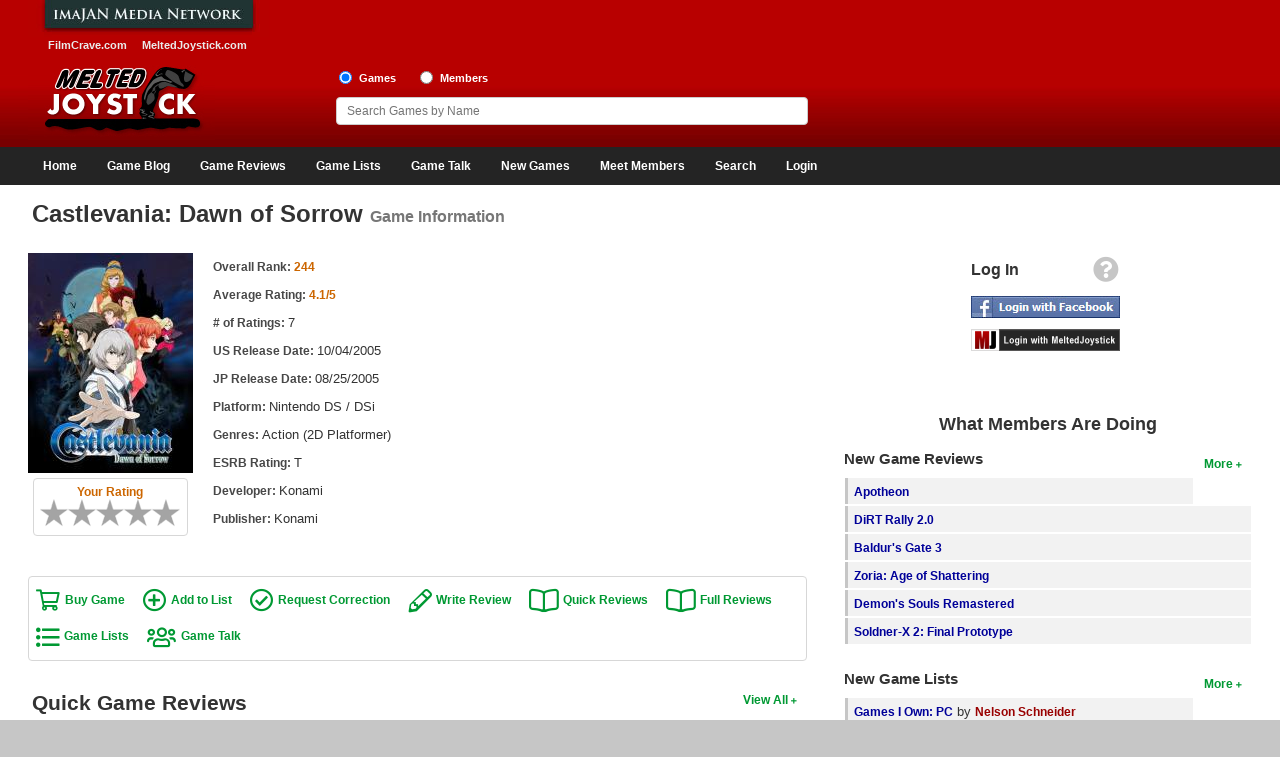

--- FILE ---
content_type: text/html; charset=UTF-8
request_url: https://www.meltedjoystick.com/game_information.php?id=16941
body_size: 45214
content:
<!DOCTYPE html>
<html xmlns:og="http://opengraphprotocol.org/schema/" xmlns:fb="http://www.facebook.com/2008/fbml">
<head>
<meta charset="ISO-8859-1">
<meta http-equiv="X-UA-Compatible" content="IE=edge">
<meta name="viewport" content="width=device-width, initial-scale=1" />
<link rel="icon" href="/images/favicon.ico" type="image/x-icon" />
<link rel="shortcut icon" href="/images/favicon.ico" type="image/x-icon" />
<link rel="stylesheet" href="https://cdnjs.cloudflare.com/ajax/libs/jqueryui/1.12.1/jquery-ui.min.css" integrity="sha512-aOG0c6nPNzGk+5zjwyJaoRUgCdOrfSDhmMID2u4+OIslr0GjpLKo7Xm0Ao3xmpM4T8AmIouRkqwj1nrdVsLKEQ==" crossorigin="anonymous" referrerpolicy="no-referrer" />
<link rel="stylesheet" href="/css/font-awesome/css/fontawesome-all.min.css" />
<link rel="stylesheet" href="/css/style.css" />
<script async src="https://www.googletagmanager.com/gtag/js?id=G-3QZR3XFK2S"></script>
<script>
    window.dataLayer = window.dataLayer || [];
    function gtag(){dataLayer.push(arguments);}
    gtag('js', new Date());

    gtag('config', 'G-3QZR3XFK2S');
</script>
<script src="https://cdnjs.cloudflare.com/ajax/libs/jquery/1.12.4/jquery.min.js" integrity="sha512-jGsMH83oKe9asCpkOVkBnUrDDTp8wl+adkB2D+//JtlxO4SrLoJdhbOysIFQJloQFD+C4Fl1rMsQZF76JjV0eQ==" crossorigin="anonymous" referrerpolicy="no-referrer"></script>
<script src="https://cdnjs.cloudflare.com/ajax/libs/jqueryui/1.12.1/jquery-ui.min.js" integrity="sha512-uto9mlQzrs59VwILcLiRYeLKPPbS/bT71da/OEBYEwcdNUk8jYIy+D176RYoop1Da+f9mvkYrmj5MCLZWEtQuA==" crossorigin="anonymous" referrerpolicy="no-referrer"></script>
<script src="/js/jquery.ui.touch-punch.min.js"></script>
<script src="/js/header.js"></script>
<title>Castlevania: Dawn of Sorrow Game Information, Reviews, and Lists by MeltedJoystick</title>
<meta name="description" content="Castlevania: Dawn of Sorrow video game information, reviews, and lists. " />
<meta name="keywords" content="Castlevania: Dawn of Sorrow game, Nintendo DS / DSi, Konami, Konami, Action (2D Platformer)" />
<meta property="fb:app_id" content="131739026946579" />
<meta property="og:site_name" content="MeltedJoystick" />
<meta property="og:type" content="video.game" />
<meta property="og:url" content="https://www.meltedjoystick.com/game_information.php?id=16941" />
<meta property="og:title" content="Castlevania: Dawn of Sorrow" />
<meta property="og:description" content="" />
<meta property="og:image" content="https://www.meltedjoystick.com/images/amazon/medium/B0009Z3K9E.jpg" />
<script>
	var googletag = googletag || {};
	googletag.cmd = googletag.cmd || [];
	(function() {
		var gads = document.createElement('script');
		gads.async = true;
		gads.type = 'text/javascript';
		var useSSL = 'https:' == document.location.protocol;
		gads.src = (useSSL ? 'https:' : 'http:') +
			'//www.googletagservices.com/tag/js/gpt.js';
		var node = document.getElementsByTagName('script')[0];
		node.parentNode.insertBefore(gads, node);
	})();
</script>
<script>
	var gptAdSlots = [];
	googletag.cmd.push(function() {
		var mapping0 = googletag.sizeMapping().
		addSize([1245, 0], [970, 90]).
		addSize([728, 0], [728, 90]).
		addSize([468, 0], [468, 60]).
		addSize([320, 0], [320, 50]).
		addSize([300, 0], [300, 50]).
		addSize([0, 0], []).build();
		gptAdSlots[0] = googletag.defineSlot('/1060868/Responsive-Leaderboard-ATF', [[300, 50], [320, 50], [468, 60], [728, 90], [970, 90]], 'div-gpt-ad-1482110613538-0').defineSizeMapping(mapping0).addService(googletag.pubads()).setTargeting("placement","atf");

		var mapping1 = googletag.sizeMapping().
		addSize([728, 0], [[300, 250],[300, 100]]).
		addSize([0, 0], []).build();
		gptAdSlots[1] = googletag.defineSlot('/1060868/Responsive-Square-ATF', [[300, 100], [300, 250]], 'div-gpt-ad-1482110613538-1').defineSizeMapping(mapping1).addService(googletag.pubads()).setTargeting("placement","atf");

		var mapping2 = googletag.sizeMapping().
		addSize([728, 0], [[300, 250],[300, 100]]).
		addSize([0, 0], []).build();
		gptAdSlots[2] = googletag.defineSlot('/1060868/Responsive-Square-BTF', [[300, 100], [300, 250]], 'div-gpt-ad-1482110613538-2').defineSizeMapping(mapping2).addService(googletag.pubads()).setTargeting("placement","btf");

		var mapping3 = googletag.sizeMapping().
		addSize([728, 0], []).
		addSize([300, 0], [[300, 250],[300, 100]]).
		addSize([0, 0], []).build();
		gptAdSlots[3] = googletag.defineSlot('/1060868/Responsive-Square2-BTF', [[300, 100], [300, 250]], 'div-gpt-ad-1482110613538-3').defineSizeMapping(mapping3).addService(googletag.pubads()).setTargeting("placement","btf");

		var mapping4 = googletag.sizeMapping().
		addSize([990, 0], [970, 90]).
		addSize([728, 0], [728, 90]).
		addSize([468, 0], [468, 60]).
		addSize([320, 0], [320, 50]).
		addSize([300, 0], [300, 50]).
		addSize([0, 0], []).build();
		gptAdSlots[4] = googletag.defineSlot('/1060868/Responsive-Leaderboard-BTF', [[300, 50], [320, 50], [468, 60], [728, 90], [970, 90]], 'div-gpt-ad-1482110613538-4').defineSizeMapping(mapping4).addService(googletag.pubads()).setTargeting("placement","btf");

		googletag.pubads().enableSingleRequest();
		googletag.pubads().collapseEmptyDivs();
		googletag.enableServices();
	});
</script>
<script language="javascript" type="text/javascript">
	var xmlHttp21;
	var xmlHttp25;

	// Textarea maxlength and counter function for capsule reviews
	function textCounter_capsule(field,cntfield,maxlimit) {
		if (field.value.length > maxlimit) {
			field.value = field.value.substring(0, maxlimit);
		}
		else {
			cntfield.value = maxlimit - field.value.length;
		}
	}

	// Textarea maxlength and counter function for full reviews
	function textCounter_full(field,cntfield) {
		if (field.value.length >= 750) {
			document.getElementById("frm_review_title").disabled=false;
			document.getElementById("frm_review_title").className="";
			if (field.value.length < 2500) {
				document.getElementById("review_type_label").innerHTML = '<a href="points.php" target="_blank" class="green-bold-plain">Full Review (+6 points)</a>';
			}
			else {
				document.getElementById("review_type_label").innerHTML = '<a href="points.php" target="_blank" class="green-bold-plain">Critical Review (+10 points)</a>';
			}
		}
		else {
			document.getElementById("frm_review_title").disabled=true;
			document.getElementById("frm_review_title").value="";
			document.getElementById("frm_review_title").className="grey";
			document.getElementById("review_type_label").innerHTML = '<a href="points.php" target="_blank" class="green-bold-plain">Quick Review (+3 points)</a>';
		}
		cntfield.value = field.value.length;
	}

	// Show hidden review form
	function showReviewForm() {
		document.getElementById("myreviewform").style.display = "block";
		document.getElementById("frm_review").focus();
	}

	// Hide hidden review form
	function hideReviewForm() {
		document.getElementById("myreviewform").style.display = "none";
	}

	// Validate review form
	function validator(frm_add_review)
	{
		if(frm_add_review.frm_review_title.value == "" && frm_add_review.frm_review.value.length >= 750)
		{
			alert("Please enter a review title.");
			frm_add_review.frm_review_title.focus();
			return false;
		}
		if(frm_add_review.frm_review.value == "")
		{
			alert("Please enter review text.");
			frm_add_review.frm_review.focus();
			return false;
		}
	}
</script>
</head>
<body>
<div id="fb-root"></div>
<script type="text/javascript">
	window.fbAsyncInit = function() {
		FB.init({
			appId      : '131739026946579',
			status     : true,
			cookie     : true,
			oauth      : true,
			xfbml      : true,
			channelUrl : "https://www.meltedjoystick.com/channel.php"
		});

		FB.Event.subscribe('auth.logout', function(response) {
					});

		FB.Event.subscribe('auth.statusChange', function(response) {
			if (response.status == 'connected') {
								window.location = "login_facebook.php?code=" + response.authResponse.accessToken;
							}
		});
	};

	(function(d){
		var js, id = 'facebook-jssdk'; if (d.getElementById(id)) {return;}
		js = d.createElement('script'); js.id = id; js.async = true;
		js.src = "//connect.facebook.net/en_US/all.js";
		d.getElementsByTagName('head')[0].appendChild(js);
	}(document));

	function facebook_login() {
		FB.login(function(response) {
			if (response.authResponse) {
				/* document.getElementById("fb_loading").style.visibility = 'visible'; */

				if (response.status == 'connected') {
										window.location = "login_facebook.php?code=" + response.authResponse.accessToken;
									}
			}
		}, {scope: 'public_profile,email'});
	}
</script>
<div id="page">
	<div id="page-wrapper">
		<div id="header">
			<div id="header-wrapper">
				<div id="header-row1" class="grid">
					<div id="header-left1" class="col-header-left">
						<img src="/images/imajanNetwork.jpg" alt="Imajan Media Network" /><br>
						<a href="https://www.filmcrave.com" title="FilmCrave Movie Social Network" class="white-bold smaller" style="padding:0 6px 0 20px;">FilmCrave.com</a>
						<a href="https://www.meltedjoystick.com" title="MeltedJoystick Video Game Social Network" class="white-bold smaller" style="padding:0 0 0 5px" target="_blank">MeltedJoystick.com</a>
					</div>
					<div id="header-right1" class="col-header-right">
						<div id="div-gpt-ad-1482110613538-0">
							<script>
								googletag.cmd.push(function() { googletag.display('div-gpt-ad-1482110613538-0'); });
							</script>
						</div>
											</div>
				</div>
				<div id="header-row2" class="grid">
					<div id="logo">
                        <a href="/" ><img src="/images/meltedjoystick_logo.jpg" alt="MeltedJoystick logo" /></a>
					</div>
					<div id="header-share">
                        											</div>
					<div id="header-search">
						<input name="frm_radio_search" id="frm_radio_search1" type="radio" value="m" onclick="change_search('m');" checked="checked" />
						<label class="label-header" for="frm_radio_search1">Games</label>
						<input name="frm_radio_search" id="frm_radio_search2" type="radio" value="u" onclick="change_search('u');" />
						<label class="label-header" for="frm_radio_search2">Members</label><br />
						<input class="input-header" name="frm_searchbox" id="frm_searchbox" type="text" maxlength="255" placeholder="Search Games by Name" value="" autocomplete="off" onkeyup="search_timeout(this);">
						<input type="hidden" id="list_tracker" value="1" />
					</div>
				</div>
			</div>
		</div>
		<div class="clear"></div>
		<div id="navigation">
			<div id="navigation-wrapper">
				<div id="menu-link">
					<div style="float:right;">
						<a href="/login_signup.php" aria-label="Login"><i id="login-link-icon" class="fa fa-user fa-2x" aria-hidden="true"></i></a>
					</div>
					<a href="#" aria-label="Main Menu"><i id="menu-link-icon" class="fa fa-bars fa-2x" aria-label="Main Menu"></i></a>
				</div>
				<div id="menu-toggle" class="menu-inactive">
					<ul id="main-menu" role="menu">
                        <li class="menu"><a href="/">Home</a></li>
                        <li class="menu"><a href="/gaming_blog.php">Game Blog</a></li>
						<li class="menu"><a href="/game_reviews.php">Game Reviews</a></li>
						<li class="menu"><a href="/top_games_list.php">Game Lists</a>
							<ul class="sub-menu">
								<li><a href="/top_games_list.php">Top Game Lists</a></li>
                                <li><a href="/top_games_by_platform.php">Top Games by Platform</a></li>
								<li><a href="/top_games_by_genre.php">Top Games by Genre</a></li>
								<li><a href="/member_game_lists.php">Member Game Lists</a></li>
							</ul>
						</li>
						<li class="menu"><a href="/game_talk_recent.php">Game Talk</a></li>
						<li class="menu"><a href="/games_new.php">New Games</a>
							<ul class="sub-menu">
                                <li><a href="/games_new.php">New Games</a></li>
								<li><a href="/games_coming_soon.php">Games Coming Soon</a></li>
							</ul>
						</li>
						<li class="menu"><a href="/members_new.php">Meet Members</a>
							<ul class="sub-menu">
								<li><a href="/members_active.php">Active Members</a></li>
								<li><a href="/members_new.php">New Members</a></li>
								<li><a href="/member_stats.php">Member Statistics</a></li>
								<li><a href="/search_members.php">Find Members</a></li>
							</ul>
						</li>
						<li class="menu"><a href="/search_games.php">Search</a>
							<ul class="sub-menu">
								<li><a href="/search_games.php">Find Games</a></li>
								<li><a href="/search_lists.php">Find Lists</a></li>
								<li><a href="/search_members.php">Find Members</a></li>
							</ul>
						</li>
						<li class="menu-profile"><a href="/login_signup.php">Login</a>
					</ul>
				</div>
				<script type="text/javascript">
					jQuery(function(){
						$('#main-menu li').hover(function(){
							if ($('#menu-link').css('display') == 'none') {
								$(this).children('ul.sub-menu').show();
							}
						}, function(){
							if ($('#menu-link').css('display') == 'none') {
								$(this).children('ul.sub-menu').hide();
							}
						});
					});
				</script>
			</div>
		</div>
		<div class="clear"></div>
		<div id="content-container">
			<div id="content-wrapper">
				<div id="content-row1">
					<h1>Castlevania: Dawn of Sorrow <small>Game Information</small></h1>
				</div>
				<div id="content-row2" class="grid">
					<div id="content" class="col-content">
<div class="detail-box" style="display:flex;flex-direction:column;width:100%;">
    <div style="display:flex;align-items:flex-start;width:100%;">
        <div class="movie-box-wide">
                        <div style="width:100%">
                <img style="width:100%" src="/images/covers/medium/16941.jpg" alt="Castlevania: Dawn of Sorrow" />
            </div>
                        <div class="center" style="padding-bottom:30px;">
                <div class="rating-box">
	<span class="orange-bold">Your Rating</span><br>
	<ul class="star-rating">
		<li id="avg16941" class="rating-avg0"><a></a></li>
		<li><a href="/login_signup.php" id="star0516941" onmouseover="change_class(this, true)" onmouseout="change_class(this, false)" class="out05" title="This game should not exist"><span>This game should not exist</span></a></li>
		<li><a href="/login_signup.php" id="star1016941" onmouseover="change_class(this, true)" onmouseout="change_class(this, false)" class="out10" title="This game is horrible"><span>This game is horrible</span></a></li>
		<li><a href="/login_signup.php" id="star1516941" onmouseover="change_class(this, true)" onmouseout="change_class(this, false)" class="out15" title="This game is bad"><span>This game is bad</span></a></li>
		<li><a href="/login_signup.php" id="star2016941" onmouseover="change_class(this, true)" onmouseout="change_class(this, false)" class="out20" title="This game is not good"><span>This game is not good</span></a></li>
		<li><a href="/login_signup.php" id="star2516941" onmouseover="change_class(this, true)" onmouseout="change_class(this, false)" class="out25" title="This game is so-so"><span>This game is so-so</span></a></li>
		<li><a href="/login_signup.php" id="star3016941" onmouseover="change_class(this, true)" onmouseout="change_class(this, false)" class="out30" title="This game is okay"><span>This game is okay</span></a></li>
		<li><a href="/login_signup.php" id="star3516941" onmouseover="change_class(this, true)" onmouseout="change_class(this, false)" class="out35" title="This game is worthwhile"><span>This game is worthwhile</span></a></li>
		<li><a href="/login_signup.php" id="star4016941" onmouseover="change_class(this, true)" onmouseout="change_class(this, false)" class="out40" title="This game is good"><span>This game is good</span></a></li>
        <li><a href="/login_signup.php" id="star4516941" onmouseover="change_class(this, true)" onmouseout="change_class(this, false)" class="out45" title="This game is great"><span>This game is great</span></a></li>
        <li><a href="/login_signup.php" id="star5016941" onmouseover="change_class(this, true)" onmouseout="change_class(this, false)" class="out50" title="This game is glorious"><span>This game is glorious</span></a></li>
	</ul>
</div>
            </div>
        </div>
        <h2 class="sr-only">Game Information</h2>
        <div style="flex:1;">
            <p><span class="grey-bold">Overall Rank: </span><span class="orange-bold">244</span></p>            <p><span class="grey-bold">Average Rating: </span><span class="orange-bold" title="4.1 out of 5 stars">4.1/5</span></p>            <p><span class="grey-bold"># of Ratings: </span>7</p>            <p><span class="grey-bold">US Release Date: </span>10/04/2005</p>            <p><span class="grey-bold">JP Release Date: </span>08/25/2005</p>            <p><span class="grey-bold">Platform: </span>Nintendo DS / DSi</p>            <p><span class="grey-bold">Genres: </span>Action (2D Platformer)</p>            <p><span class="grey-bold">ESRB Rating: </span>T</p>                        <p><span class="grey-bold">Developer: </span>Konami</p>            <p><span class="grey-bold">Publisher: </span>Konami</p>			        </div>
		    </div>
    <div>
		    </div>
</div>
<div class="clear"></div>
<div class="link-box">
		<a href="https://www.amazon.com/gp/product/B0009Z3K9E?ie=UTF8&amp;tag=imajanmedia-20&amp;linkCode=as2&amp;camp=1789&amp;creative=9325&amp;creativeASIN=B0009Z3K9E" target="_blank" title="Buy Castlevania: Dawn of Sorrow" class="green-bold-shop">Buy Game</a>
			<a href="#" class="green-bold-list" onclick="add_to_list('16941');return false;">Add to List</a>
	<a href="/request_correction.php?id=16941" class="green-bold-correct">Request Correction</a>
	<a href="/login_signup.php" class="green-bold-write">Write Review</a>			<a href="/game_all_reviews.php?id=16941&amp;view=c" class="green-bold-book">Quick Reviews</a>
				<a href="/game_all_reviews.php?id=16941&amp;view=f" class="green-bold-book">Full Reviews</a>
				<a href="/game_all_lists.php?id=16941" class="green-bold-movielist">Game Lists</a>
		<a href="/game_page_talk.php?id=16941&amp;sort=d&amp;page=1" class="green-bold-users">Game Talk</a>
</div>
<div class="clear pad-bottom"></div>
<div id="myreviewform" style="display:none;">
	<form id="frmAddReview" name="frmAddReview" method="post" action="/game_information_post.php?id=16941" onsubmit="return validator(this)">
		<label for="frm_review_title" class="black-bold">Full Review Title</label>
		<input name="frm_review_title" id="frm_review_title" type="text" maxlength="50" value="" disabled="disabled" />
		<label for="frm_review" class="black-bold label-form">Review</label>
		<textarea name="frm_review" rows="12" id="frm_review"
			onkeydown="textCounter_full(document.frmAddReview.frm_review,document.frmAddReview.reviewlength)"
			onkeyup="textCounter_full(document.frmAddReview.frm_review,document.frmAddReview.reviewlength)"></textarea>
		<div>
			<p>
				<input readonly="readonly" type="text" name="reviewlength" id="reviewlength" style="width:60px;" value="0" /> <label for="reviewlength" class="black-bold"># Characters</label> (review title will be enabled at 750 characters)
				<span id="review_type_label" style="white-space:nowrap;padding-left:20px;"><a href="points.php" target="_blank" class="green-bold-plain">Quick Review (+3 points)</a></span>
			</p>
		</div>
		<div class="right">
			<input type="button" name="frm_cancel" id="frm_cancel" class="btn btn-default" value="Cancel" onclick="hideReviewForm();return false;" />
			<input type="submit" name="frm_save_review" id="frm_save_review" class="btn btn-success" value="Add Review" />
		</div>
	</form>
	<div class="clear pad-bottom-large"></div>
</div>

	<div class="right"><p><a href="/game_all_reviews.php?id=16941&amp;view=c" class="green-bold" title="View all quick reviews for Castlevania: Dawn of Sorrow">View All</a></p></div>
	<h2 class="xlarge">Quick Game Reviews</h2>
			<div class="detail-box">
			<div class="right" style="text-align:center;"><p><span class="grey-bold">Rating of</span><br><span class="orange-bold-2xlarge" title="4 out of 5 stars">4/5</span></p></div>			<p><a href="/profile_home.php?id=309" title="Game review by Megadrive" class="red-bold">Megadrive</a><span class="grey-bold"> - wrote on 03/22/2020</span></p>
			<p>Enjoyable entry to the Castlevania series that maintains its look and feel while adding bells and whistles such as non-linear levels to explore, item shops and equipment that gives your character new abilities - very much in the vein of the GBA Metroid games. Not as good as those classics, but a good, solid addition to the franchise.</p>
			<div class="right">
				<a href="/profile_view_reviews.php?id=309&amp;review=2858" class="green-bold" title="Read more reviews from Megadrive">More Reviews</a>
			</div>
		</div>
		<div class="clear pad-bottom-large"></div>
	
	<div class="right"><p><a href="/game_all_reviews.php?id=16941&amp;view=f" class="green-bold" title="View all full reviews for Castlevania: Dawn of Sorrow">View All</a></p></div>
	<h2 class="xlarge">Full Game Reviews</h2>
			<div class="detail-box">
			<div class="profile-box-taller">
				<a href="profile_home.php?id=10" title="View dbarry_22's profile"><img src="/images/people/default_18.png" alt="dbarry_22" title="View dbarry_22's profile" /></a><br>
				<a href="profile_home.php?id=10" class="red-bold" title="View dbarry_22's profile">dbarry_22</a><br>
				<span class="red-bold">Hardcore Gamer</span>
			</div>
			<div class="right" style="text-align:center;"><p><span class="grey-bold">Rating of</span><br><span class="orange-bold-2xlarge" title="4.5 out of 5 stars">4.5/5</span></p></div>			<h3 class="xlarge"><a href="/profile_view_reviews.php?id=10&review=1173" class="red-bold">The DS Helps Make This One Of The Series Best</a></h3>
			<p><a href="/profile_home.php?id=10" title="Game review by dbarry_22" class="red-bold">dbarry_22</a><span class="grey-bold"> - wrote on 03/02/2017</span></p>
			<p>Castlevania: Dawn of Sorrow is one of the best in the series and the game works incredibly well in the dual screen DS set up.<br>
<br>
Ever since the Castlevania series was revolutionized by Symphony of the Night for the PS1 the portable versions have followed suit with this &quot;Metroid-vania&quot; type game.  The 2D platformer style where there&#039;s a map with save points as you traverse the castle simply works very well.  There were 3 GBA titles that followed this same formula and were generally well received and successful.<br>
<br>
Dawn of Sorrow follows the same formula as these predecessors.  But, since it&#039;s for the Nintendo DS there&#039;s an added advantage with the 2nd screen.  This allows for one of the screens as a dedicated map for referencing and it works perfectly.  The ability to avoid pausing to &hellip;</p>
			<div class="right">
				<a href="/profile_view_reviews.php?id=10&amp;review=1173" class="green-bold" title="Read dbarry_22's full review of Castlevania: Dawn of Sorrow">Read More</a>
			</div>
		</div>
		<div class="clear pad-bottom-large"></div>
	
	<div class="right"><p><a href="/game_all_lists.php?id=16941" class="green-bold" title="View all game lists containing Castlevania: Dawn of Sorrow">View All</a></p></div>
	<h2 class="xlarge">Related Game Lists</h2>
	<div class="col-one-half">		<p>
			<a href="/profile_view_lists.php?id=10&amp;list=615" class="blue-bold">Games I Own: DS</a>
			<span class="grey-bold"> by </span>
			<a href="/profile_home.php?id=10" title="Game list by dbarry_22" class="red-bold">dbarry_22</a>
		</p>
			<p>
			<a href="/profile_view_lists.php?id=309&amp;list=1459" class="blue-bold">Top Nintendo DS / DSi</a>
			<span class="grey-bold"> by </span>
			<a href="/profile_home.php?id=309" title="Game list by Megadrive" class="red-bold">Megadrive</a>
		</p>
			<p>
			<a href="/profile_view_lists.php?id=10&amp;list=631" class="blue-bold">Top to Bottom: Castlevania</a>
			<span class="grey-bold"> by </span>
			<a href="/profile_home.php?id=10" title="Game list by dbarry_22" class="red-bold">dbarry_22</a>
		</p>
			<p>
			<a href="/profile_view_lists.php?id=10&amp;list=118" class="blue-bold">Top Nintendo DS / DSi</a>
			<span class="grey-bold"> by </span>
			<a href="/profile_home.php?id=10" title="Game list by dbarry_22" class="red-bold">dbarry_22</a>
		</p>
			<p>
			<a href="/profile_view_lists.php?id=10&amp;list=75" class="blue-bold">Games I Own</a>
			<span class="grey-bold"> by </span>
			<a href="/profile_home.php?id=10" title="Game list by dbarry_22" class="red-bold">dbarry_22</a>
		</p>
	</div><div class="col-one-half">		<p>
			<a href="/profile_view_lists.php?id=215&amp;list=1130" class="blue-bold">Finished: All</a>
			<span class="grey-bold"> by </span>
			<a href="/profile_home.php?id=215" title="Game list by Giulia" class="red-bold">Giulia</a>
		</p>
			<p>
			<a href="/profile_view_lists.php?id=214&amp;list=1080" class="blue-bold">Finished: All</a>
			<span class="grey-bold"> by </span>
			<a href="/profile_home.php?id=214" title="Game list by Boo" class="red-bold">Boo</a>
		</p>
			<p>
			<a href="/profile_view_lists.php?id=215&amp;list=1124" class="blue-bold">Finished: DS</a>
			<span class="grey-bold"> by </span>
			<a href="/profile_home.php?id=215" title="Game list by Giulia" class="red-bold">Giulia</a>
		</p>
			<p>
			<a href="/profile_view_lists.php?id=214&amp;list=1082" class="blue-bold">Finished: DS</a>
			<span class="grey-bold"> by </span>
			<a href="/profile_home.php?id=214" title="Game list by Boo" class="red-bold">Boo</a>
		</p>
			<p>
			<a href="/profile_view_lists.php?id=137&amp;list=812" class="blue-bold">Ds Games I own</a>
			<span class="grey-bold"> by </span>
			<a href="/profile_home.php?id=137" title="Game list by Rebecca" class="red-bold">Rebecca</a>
		</p>
	</div>	<div class="clear pad-bottom-large"></div>

	<h2 class="xlarge">Recent Game Talk Posts</h2>
	<p>No posts have been made on this game yet. Be the first to start talking about Castlevania: Dawn of Sorrow!</p>
	<p><a href="/game_page_talk.php?id=16941&amp;sort=d&amp;page=1" class="green-bold-write">Write Post</a></p>
					</div>
					<div id="side-bar-public" class="col-side-bar">
						<div id="login-box" style="text-align:center;">
							<table style="width:160px;margin:0 auto;">
								<tr><td>
									<div class="right" style="padding:0 6px 10px 0;"><a href="/login_signup.php" title="Help logging into MeltedJoystick"><i class="fa fa-question-circle fa-2x" style="color:#c6c6c6;" title="Information for members wanting to use login using Facebook or MeltedJoystick"></i></a></div>
									<div style="float:left;padding-top:5px;"><span class="black-bold-large">Log In</span></div>
								</td></tr>
								<tr><td><div style="margin-bottom:7px;"><img src="/images/fb_login_large.jpg" alt="Login with Facebook" style="cursor:pointer;" onclick="facebook_login();" /></div></td></tr>
								<tr><td><div style="margin-bottom:15px;"><a href="/login_signup.php"><img src="/images/mj_login_large.png" alt="Login with MeltedJoystick" /></a></div></td></tr>
							</table>
						</div>
						<p>
							<div id="div-gpt-ad-1482110613538-1">
								<script>
									googletag.cmd.push(function() { googletag.display('div-gpt-ad-1482110613538-1'); });
								</script>
							</div>
												</p>
						<h2 class="large" style="padding:25px 0 15px 0;">What Members Are Doing</h2>
						<div id="quick-wrapper" style="text-align:left;">
												<div class="right"><p><a href="/game_reviews.php" class="green-bold" title="More new game reviews">More</a></p></div>
						<h3 class="large">New Game Reviews</h3>
						<ul>
														<li>
								<div style="height:100%;background-color:#F2F2F2;">
									<div style="float:left;background-color:#c6c6c6;height:100%;width:3px;padding:6px 0 0 0;text-align:center;"></div>
									<div style="padding:6px 0 0 6px;text-align:left;overflow:hidden;text-overflow:ellipsis;"><a href="/game_information.php?id=32734" class="blue-bold">Apotheon</a></div>
								</div>
							</li>
														<li>
								<div style="height:100%;background-color:#F2F2F2;">
									<div style="float:left;background-color:#c6c6c6;height:100%;width:3px;padding:6px 0 0 0;text-align:center;"></div>
									<div style="padding:6px 0 0 6px;text-align:left;overflow:hidden;text-overflow:ellipsis;"><a href="/game_information.php?id=55470" class="blue-bold">DiRT Rally 2.0</a></div>
								</div>
							</li>
														<li>
								<div style="height:100%;background-color:#F2F2F2;">
									<div style="float:left;background-color:#c6c6c6;height:100%;width:3px;padding:6px 0 0 0;text-align:center;"></div>
									<div style="padding:6px 0 0 6px;text-align:left;overflow:hidden;text-overflow:ellipsis;"><a href="/game_information.php?id=68138" class="blue-bold">Baldur&#039;s Gate 3</a></div>
								</div>
							</li>
														<li>
								<div style="height:100%;background-color:#F2F2F2;">
									<div style="float:left;background-color:#c6c6c6;height:100%;width:3px;padding:6px 0 0 0;text-align:center;"></div>
									<div style="padding:6px 0 0 6px;text-align:left;overflow:hidden;text-overflow:ellipsis;"><a href="/game_information.php?id=69668" class="blue-bold">Zoria: Age of Shattering</a></div>
								</div>
							</li>
														<li>
								<div style="height:100%;background-color:#F2F2F2;">
									<div style="float:left;background-color:#c6c6c6;height:100%;width:3px;padding:6px 0 0 0;text-align:center;"></div>
									<div style="padding:6px 0 0 6px;text-align:left;overflow:hidden;text-overflow:ellipsis;"><a href="/game_information.php?id=60046" class="blue-bold">Demon&#039;s Souls Remastered</a></div>
								</div>
							</li>
														<li>
								<div style="height:100%;background-color:#F2F2F2;">
									<div style="float:left;background-color:#c6c6c6;height:100%;width:3px;padding:6px 0 0 0;text-align:center;"></div>
									<div style="padding:6px 0 0 6px;text-align:left;overflow:hidden;text-overflow:ellipsis;"><a href="/game_information.php?id=19989" class="blue-bold">Soldner-X 2: Final Prototype</a></div>
								</div>
							</li>
													</ul>
												<div class="right"><p><a href="/member_game_lists.php" class="green-bold" title="More new video game lists">More</a></p></div>
						<h3 class="large">New Game Lists</h3>
						<ul>
															<li>
									<div style="height:100%;background-color:#F2F2F2;">
										<div style="float:left;background-color:#c6c6c6;height:100%;width:3px;padding:6px 0 0 0;text-align:center;"></div>
										<div style="padding:6px 0 0 6px;text-align:left;overflow:hidden;text-overflow:ellipsis;">
											<a href="/profile_view_lists.php?id=2&list=655" class="blue-bold">Games I Own: PC</a>
											by <a href="/profile_home.php?id=2" class="red-bold" title="View Nelson Schneider's profile">Nelson Schneider</a>
										</div>
									</div>
								</li>
															<li>
									<div style="height:100%;background-color:#F2F2F2;">
										<div style="float:left;background-color:#c6c6c6;height:100%;width:3px;padding:6px 0 0 0;text-align:center;"></div>
										<div style="padding:6px 0 0 6px;text-align:left;overflow:hidden;text-overflow:ellipsis;">
											<a href="/profile_view_lists.php?id=3&list=1652" class="blue-bold">Recently Played</a>
											by <a href="/profile_home.php?id=3" class="red-bold" title="View Nick's profile">Nick</a>
										</div>
									</div>
								</li>
															<li>
									<div style="height:100%;background-color:#F2F2F2;">
										<div style="float:left;background-color:#c6c6c6;height:100%;width:3px;padding:6px 0 0 0;text-align:center;"></div>
										<div style="padding:6px 0 0 6px;text-align:left;overflow:hidden;text-overflow:ellipsis;">
											<a href="/profile_view_lists.php?id=4&list=664" class="blue-bold">Top PC (Steam) Games</a>
											by <a href="/profile_home.php?id=4" class="red-bold" title="View Chris Kavan's profile">Chris Kavan</a>
										</div>
									</div>
								</li>
															<li>
									<div style="height:100%;background-color:#F2F2F2;">
										<div style="float:left;background-color:#c6c6c6;height:100%;width:3px;padding:6px 0 0 0;text-align:center;"></div>
										<div style="padding:6px 0 0 6px;text-align:left;overflow:hidden;text-overflow:ellipsis;">
											<a href="/profile_view_lists.php?id=309&list=1450" class="blue-bold">Top Nintendo 64 Games</a>
											by <a href="/profile_home.php?id=309" class="red-bold" title="View Megadrive's profile">Megadrive</a>
										</div>
									</div>
								</li>
															<li>
									<div style="height:100%;background-color:#F2F2F2;">
										<div style="float:left;background-color:#c6c6c6;height:100%;width:3px;padding:6px 0 0 0;text-align:center;"></div>
										<div style="padding:6px 0 0 6px;text-align:left;overflow:hidden;text-overflow:ellipsis;">
											<a href="/profile_view_lists.php?id=49&list=286" class="blue-bold">Top Game List</a>
											by <a href="/profile_home.php?id=49" class="red-bold" title="View SIngli6's profile">SIngli6</a>
										</div>
									</div>
								</li>
															<li>
									<div style="height:100%;background-color:#F2F2F2;">
										<div style="float:left;background-color:#c6c6c6;height:100%;width:3px;padding:6px 0 0 0;text-align:center;"></div>
										<div style="padding:6px 0 0 6px;text-align:left;overflow:hidden;text-overflow:ellipsis;">
											<a href="/profile_view_lists.php?id=10&list=1385" class="blue-bold">Games I Own: Switch Digital</a>
											by <a href="/profile_home.php?id=10" class="red-bold" title="View dbarry_22's profile">dbarry_22</a>
										</div>
									</div>
								</li>
															<li>
									<div style="height:100%;background-color:#F2F2F2;">
										<div style="float:left;background-color:#c6c6c6;height:100%;width:3px;padding:6px 0 0 0;text-align:center;"></div>
										<div style="padding:6px 0 0 6px;text-align:left;overflow:hidden;text-overflow:ellipsis;">
											<a href="/profile_view_lists.php?id=31&list=312" class="blue-bold">Backlog</a>
											by <a href="/profile_home.php?id=31" class="red-bold" title="View Matt's profile">Matt</a>
										</div>
									</div>
								</li>
															<li>
									<div style="height:100%;background-color:#F2F2F2;">
										<div style="float:left;background-color:#c6c6c6;height:100%;width:3px;padding:6px 0 0 0;text-align:center;"></div>
										<div style="padding:6px 0 0 6px;text-align:left;overflow:hidden;text-overflow:ellipsis;">
											<a href="/profile_view_lists.php?id=15&list=100" class="blue-bold">Top Game List</a>
											by <a href="/profile_home.php?id=15" class="red-bold" title="View Jonzor's profile">Jonzor</a>
										</div>
									</div>
								</li>
													</ul>
												<div class="right"><p><a href="/game_talk_recent.php" class="green-bold" title="More recent video game comments">More</a></p></div>
						<h3 class="large">Game Talk</h3>
						<ul>
															<li>
									<div style="height:100%;background-color:#F2F2F2;">
										<div style="float:left;background-color:#c6c6c6;height:100%;width:3px;padding:6px 0 0 0;text-align:center;"></div>
										<div style="padding:6px 0 0 6px;text-align:left;overflow:hidden;text-overflow:ellipsis;"><a href="/game_page_talk.php?id=36742&amp;sort=d&amp;page=1" class="blue-bold">ROBLOX</a></div>
									</div>
								</li>
															<li>
									<div style="height:100%;background-color:#F2F2F2;">
										<div style="float:left;background-color:#c6c6c6;height:100%;width:3px;padding:6px 0 0 0;text-align:center;"></div>
										<div style="padding:6px 0 0 6px;text-align:left;overflow:hidden;text-overflow:ellipsis;"><a href="/game_page_talk.php?id=24138&amp;sort=d&amp;page=1" class="blue-bold">Minecraft</a></div>
									</div>
								</li>
															<li>
									<div style="height:100%;background-color:#F2F2F2;">
										<div style="float:left;background-color:#c6c6c6;height:100%;width:3px;padding:6px 0 0 0;text-align:center;"></div>
										<div style="padding:6px 0 0 6px;text-align:left;overflow:hidden;text-overflow:ellipsis;"><a href="/game_page_talk.php?id=29009&amp;sort=d&amp;page=1" class="blue-bold">Arcane Saga Online</a></div>
									</div>
								</li>
															<li>
									<div style="height:100%;background-color:#F2F2F2;">
										<div style="float:left;background-color:#c6c6c6;height:100%;width:3px;padding:6px 0 0 0;text-align:center;"></div>
										<div style="padding:6px 0 0 6px;text-align:left;overflow:hidden;text-overflow:ellipsis;"><a href="/game_page_talk.php?id=23691&amp;sort=d&amp;page=1" class="blue-bold">The Last of Us</a></div>
									</div>
								</li>
															<li>
									<div style="height:100%;background-color:#F2F2F2;">
										<div style="float:left;background-color:#c6c6c6;height:100%;width:3px;padding:6px 0 0 0;text-align:center;"></div>
										<div style="padding:6px 0 0 6px;text-align:left;overflow:hidden;text-overflow:ellipsis;"><a href="/game_page_talk.php?id=28704&amp;sort=d&amp;page=1" class="blue-bold">The Legend of Zelda: A Link to the Past 3DS</a></div>
									</div>
								</li>
															<li>
									<div style="height:100%;background-color:#F2F2F2;">
										<div style="float:left;background-color:#c6c6c6;height:100%;width:3px;padding:6px 0 0 0;text-align:center;"></div>
										<div style="padding:6px 0 0 6px;text-align:left;overflow:hidden;text-overflow:ellipsis;"><a href="/game_page_talk.php?id=27216&amp;sort=d&amp;page=1" class="blue-bold">SimCity (2013)</a></div>
									</div>
								</li>
															<li>
									<div style="height:100%;background-color:#F2F2F2;">
										<div style="float:left;background-color:#c6c6c6;height:100%;width:3px;padding:6px 0 0 0;text-align:center;"></div>
										<div style="padding:6px 0 0 6px;text-align:left;overflow:hidden;text-overflow:ellipsis;"><a href="/game_page_talk.php?id=25334&amp;sort=d&amp;page=1" class="blue-bold">God of War: Ascension</a></div>
									</div>
								</li>
															<li>
									<div style="height:100%;background-color:#F2F2F2;">
										<div style="float:left;background-color:#c6c6c6;height:100%;width:3px;padding:6px 0 0 0;text-align:center;"></div>
										<div style="padding:6px 0 0 6px;text-align:left;overflow:hidden;text-overflow:ellipsis;"><a href="/game_page_talk.php?id=11992&amp;sort=d&amp;page=1" class="blue-bold">The Adventures of Darwin</a></div>
									</div>
								</li>
													</ul>
						</div>
						<p>
							<div id="div-gpt-ad-1482110613538-2">
								<script>
									googletag.cmd.push(function() { googletag.display('div-gpt-ad-1482110613538-2'); });
								</script>
							</div>
												</p>
					</div>
				</div>
			</div>
		</div>
		<div class="clear"></div>
		<div id="footer">
			<div id="footer-wrapper">
				<div id="footer-row1" class="center">
					<p>
						<div id="div-gpt-ad-1482110613538-4">
							<script>
								googletag.cmd.push(function() { googletag.display('div-gpt-ad-1482110613538-4'); });
							</script>
						</div>
										</p>
				</div>
				<div id="footer-row2" class="grid">
					<div class="col-one-fourth">
						<p class="white-bold bg-grey">Contact MeltedJoystick</p>
						<p>
							<a href="/advertise.php" class="blue-bold">Advertise and Business</a><br>
							<a href="/contact.php" class="blue-bold">Contact Us</a><br>
							<a href="/jobs.php" class="blue-bold">Jobs</a><br>
							<a href="/about_us.php" class="blue-bold">About Us</a><br>
							<a href="/sitemap.php" class="blue-bold">Site Map</a><br>
						</p>
					</div>
					<div class="col-three-fourths">
						<p class="white-bold bg-grey">Public Relations</p>
						<div>
							<p>
								<a href="/support_meltedjoystick.php" class="blue-bold">Support Us</a><br>
								<a href="/faq_help.php" class="blue-bold">FAQ and Help</a><br>
								<a href="/news.php" class="blue-bold">News and Press</a><br>
								<a href="/terms.php" class="blue-bold">Terms of Use</a><br>
								<a href="/privacy.php" class="blue-bold">Privacy</a><br>
							</p>
						</div>
						<div class="attribution">
							<p style="font-weight: bold">
								Game metadata powered by <a href="https://www.igdb.com/" target="_blank">IGDB.com</a>
							</p>
						</div>
					</div>
				</div>
			</div>
		</div>
	</div>
</div>
<div id="dialog"></div>
<div id="searchdiv" class="searchpopup" style="z-index:100;">
	<div id="search-wrapper">
		<ul>
			<li>
				<div style="height:100%;background-color:#F2F2F2;">
					<div style="float:right;padding:4px 5px 0 5px;height:100%;background-color:#F2F2F2;">
						<a href="#" class="blue-bold" onClick="mypopup.hidePopup();return false;"><i class="fa fa-times-circle" style="cursor:pointer;" title="Close search box"></i></a>
					</div>
					<div style="padding:6px 0 0 6px;text-align:center;overflow:hidden;text-overflow:ellipsis;font-weight:bold;">Searching...</div>
				</div>
			</li>
		</ul>
	</div>
</div>
<div id="searchdiv_status" class="searchpopup-status" style="z-index:100;">
    <div id="search-wrapper-status">
        <ul>
            <li>
                <div style="height:100%;background-color:#F2F2F2;">
                    <div style="float:right;padding:4px 5px 0 5px;height:100%;background-color:#F2F2F2;">
                        <a href="#" class="blue-bold" onClick="mypopup_status.hidePopup();return false;"><i class="fa fa-times-circle" style="cursor:pointer;" title="Close search box"></i></a>
                    </div>
                    <div style="padding:6px 0 0 6px;text-align:center;overflow:hidden;text-overflow:ellipsis;font-weight:bold;">Searching...</div>
                </div>
            </li>
        </ul>
    </div>
</div>
<div id="deletediv" class="deletepopup">
	<table width="152" border="0" cellpadding="5">
		<tr>
			<td width="152"><strong>Are you sure you want to delete this comment?</strong></td>
		</tr>
		<tr>
			<td>
				<input id="deleterecordbutton" style="cursor:pointer" type="button" value="Delete" onclick="delete_comment();" />
				&nbsp;&nbsp;
				<input style="cursor:pointer" type="button" value="Cancel" onclick="deletepopup.hidePopup();return false;" />
			</td>
		</tr>
	</table>
</div>
<div id="del_post_div" class="deletepopup">
	<table width="152" border="0" cellpadding="5">
		<tr>
			<td width="152"><strong>Are you sure you want to delete this post?</strong></td>
		</tr>
		<tr>
			<td>
				<form id="frm_del_post" name="frm_del_post" method="get" action="game_talk_comments_delete.php">
					<input id="frm_del" name="frm_del" class="btn btn-danger" style="cursor:pointer" type="submit" value="Delete" />
					&nbsp;&nbsp;
					<input class="btn btn-default" style="cursor:pointer" type="button" value="Cancel" onclick="del_post_popup.hidePopup();return false;" />
					<input type="hidden" id="del_post" name="del_post" value="0" />
					<input type="hidden" id="ret_url" name="ret_url" value="/game_information.php?id=16941" />
				</form>
			</td>
		</tr>
	</table>
</div>
</body>
</html>

--- FILE ---
content_type: text/html; charset=utf-8
request_url: https://www.google.com/recaptcha/api2/aframe
body_size: 267
content:
<!DOCTYPE HTML><html><head><meta http-equiv="content-type" content="text/html; charset=UTF-8"></head><body><script nonce="lJd8xJdfFyLXvYVFomcgGw">/** Anti-fraud and anti-abuse applications only. See google.com/recaptcha */ try{var clients={'sodar':'https://pagead2.googlesyndication.com/pagead/sodar?'};window.addEventListener("message",function(a){try{if(a.source===window.parent){var b=JSON.parse(a.data);var c=clients[b['id']];if(c){var d=document.createElement('img');d.src=c+b['params']+'&rc='+(localStorage.getItem("rc::a")?sessionStorage.getItem("rc::b"):"");window.document.body.appendChild(d);sessionStorage.setItem("rc::e",parseInt(sessionStorage.getItem("rc::e")||0)+1);localStorage.setItem("rc::h",'1768477246075');}}}catch(b){}});window.parent.postMessage("_grecaptcha_ready", "*");}catch(b){}</script></body></html>